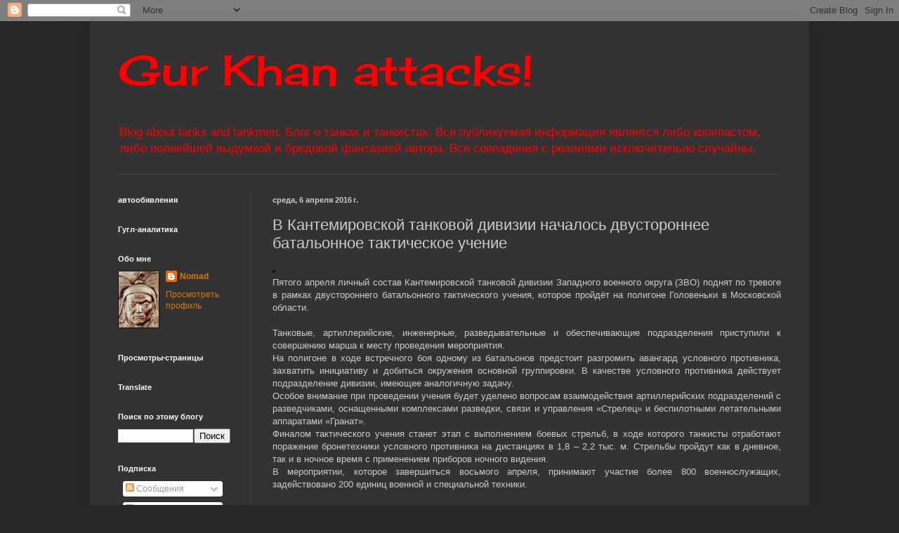

--- FILE ---
content_type: text/html; charset=utf-8
request_url: https://www.google.com/recaptcha/api2/aframe
body_size: 267
content:
<!DOCTYPE HTML><html><head><meta http-equiv="content-type" content="text/html; charset=UTF-8"></head><body><script nonce="-07iKlgpfYPLllG_8gSEvA">/** Anti-fraud and anti-abuse applications only. See google.com/recaptcha */ try{var clients={'sodar':'https://pagead2.googlesyndication.com/pagead/sodar?'};window.addEventListener("message",function(a){try{if(a.source===window.parent){var b=JSON.parse(a.data);var c=clients[b['id']];if(c){var d=document.createElement('img');d.src=c+b['params']+'&rc='+(localStorage.getItem("rc::a")?sessionStorage.getItem("rc::b"):"");window.document.body.appendChild(d);sessionStorage.setItem("rc::e",parseInt(sessionStorage.getItem("rc::e")||0)+1);localStorage.setItem("rc::h",'1769152668536');}}}catch(b){}});window.parent.postMessage("_grecaptcha_ready", "*");}catch(b){}</script></body></html>